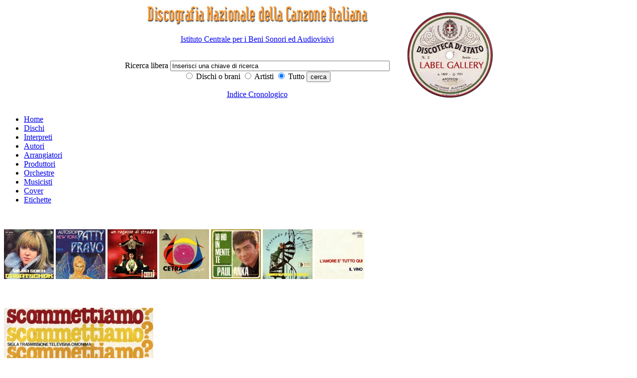

--- FILE ---
content_type: text/html; charset=iso-8859-1
request_url: http://discografia.dds.it/scheda_titolo.php?idt=4038
body_size: 12484
content:
<!DOCTYPE html PUBLIC "-//W3C//DTD XHTML 1.0 Transitional//EN" "http://www.w3.org/TR/xhtml1/DTD/xhtml1-transitional.dtd">
<html xmlns="http://www.w3.org/1999/xhtml">
<head>
<meta http-equiv="Content-Type" content="text/html; charset=iso-8859-1" />

</script>
<meta name="description" content="Il progetto di una Discografia Nazionale della Canzone Italiana si propone l’obiettivo di creare un archivio di dati che possa documentare la produzione discografica dei cantanti di musica leggera, a partire dall’inizio del secolo scorso fino ai nostri giorni. Non tanto dunque una discografia corrente che registri la produzione discografica contemporanea, ma soprattutto una discografia retrospettiva, che ricostruisca il percorso discografico della canzone italiana dai primi 78 giri fino alla quasi completa cessazione di pubblicazioni su vinile (avvenuta tra il 1990 e il 1991) e alla comparsa del compact disc (dal 1984 in poi)." />
<meta name="keywords" content="Discografia Nazionale della Canzone Italiana, discoteca di stato, Istituto centrale per i beni sonori ed audiovisivi, Eraclito" />
<meta name="author" content="Istituto centrale per i beni sonori ed audiovisivi" />
<meta name="generator" content="Eraclito Waibuilder, Alessio Rosi" /><title>Discografia Nazionale della canzone italiana</title>
<link href="css_folder/ac_pub.css" rel="stylesheet" type="text/css" />
<style type="text/css">
<!--
.imma_no_border {
	margin: 0px;
	padding: 0px;
}
-->
</style>
<body>

  <style type="text/css">
<!--
.headerbianco {
	background-color: #FFFFFF;
	text-align: center;
}
.allineamentoverticalecentro {
	vertical-align: middle;
	text-align: left;
}
.sinistra {
	text-align: left;
}
.alcentro {
	text-align: center;
}
.nascosto {
	display: none;
}

-->
</style>

<div  class="headerbianco">
    
    <table width="65%" border="0" align="center" cellpadding="0" cellspacing="0" summary="tabella di formattazione dell'intestazione">
      <tr>
        <td width="70%" class="allineamentoverticalecentro" >
		 <div class="alcentro"></a><span class="nascosto">|</span> <a href="/index.php"><img src="/immagini/intestazione_p.jpg" alt="Discogrefia nazionale della canzone italiana - vai alla home page" width="450" height="46" border="0"></a><br />
  <div>
    <p> <a href="http://www.icbsa.it" target="_blank" title="Vai al sito dell'ICBSA - Si aprir&agrave; una nuova pagina">Istituto Centrale per i Beni Sonori ed Audiovisivi</a></p>
  </div>
 </div>
		 <div class="alcentro"><span class="nascosto">Sviluppato su Eraclito Waibuilder: <a href="www.eraclito.it">www.erclito.it</a> </span><br />
          <form action="/_ssipub/dispach_main_search.php" method="post" name="ricercatop" id="ricercatop">
              <label for="dacercare" class="testolabel">Ricerca libera </label> 
              <input name="dacercare" type="text" class="editazione" id="dacercare" onFocus="this.value='';" value="Inserisci una chiave di ricerca" size="53" /> 
              <br />
            <label>
                  <input name="cosa" type="radio" value="titoli" checked>
            Dischi o brani</label>
              
                <label>
                  <input type="radio" name="cosa" value="artisti">
                  Artisti</label>
				  <label>
                  <input name="cosa" type="radio" value="tutto" checked="checked">
                  Tutto</label>
               
              
              <input type="submit" name="cerca" value="cerca" class="bottone" />
              <br />
            <p><a href="indice_cronologico.php">Indice Cronologico</a></p>
          </form>
		  </div>
		  
	    </td>
        <td class="allineamentoverticalecentro"> 
          <div class="sinistra"><a href="../indice_etichette.php"><img src="./immagini/etichette200px_2.gif" alt="Label gallery" width="198" height="198" border="0"></a>		  </div>
	    </td>
      </tr>
    </table>
    
  </div>

  <div id="menuorizzontale">
<ul>
<li><a href="index.php">Home</a></li>
<li><a href="indice_titoli.php" title="Indice dei dischi">Dischi</a>
<li><a href="indice_artisti.php?tipo_artista=interprete" title="Indice degli interpreti">Interpreti</a></li>
<li><a href="indice_artisti.php?tipo_artista=autore" title="Indice degli autori">Autori</a></li>
<li><a href="indice_artisti.php?tipo_artista=arrangiatore" title="Indice degli arrangiatori">Arrangiatori</a></li>
<li><a href="indice_artisti.php?tipo_artista=produttore" title="Indice dei produttori">Produttori</a></li>
<li><a href="indice_artisti.php?tipo_artista=orchestra" title="Indice delle orchestre">Orchestre</a></li>
<li><a href="indice_artisti.php?tipo_artista=musicista" title="Indice dei musicisti">Musicisti</a></li>
<li><a href="cover.php" title="Indice delle cover e degli esecutori originali">Cover</a> </li>
<li><a href="etichette.php" title="Indice delle etichette">Etichette</a> </li>
</ul>

</div>

  <div class="bannercontent">
<p>
<br />
  <table width="100%" border="0" cellspacing="0" cellpadding="0" summary="Tabella di formattazione dell'intestazione" align="center">
  <tr>
    <td>        <a href="scheda_titolo.php?idt=6643"  class="immamargin0"><img src="/immagini/labelgallery/ico_goichcasatchok1web.jpg" alt="Clicca per visualizzare CASATSCHOK/CAROSELLO" border="0" /></a>
                <a href="scheda_titolo.php?idt=344"  class="immamargin0"><img src="/immagini/labelgallery/ico_autostop1web.jpg" alt="Clicca per visualizzare AUTOSTOP/NEW YORK" border="0" /></a>
                <a href="scheda_titolo.php?idt=8043"  class="immamargin0"><img src="/immagini/labelgallery/ico_corvilpragazzo1web.jpg" alt="Clicca per visualizzare UN RAGAZZO DI STRADA" border="0" /></a>
                <a href="scheda_titolo.php?idt=6861"  class="immamargin0"><img src="/immagini/labelgallery/ico_qcetragitequartetto1web.jpg" alt="Clicca per visualizzare GITE DI UN QUARTETTO VIAGGIATORE" border="0" /></a>
                <a href="scheda_titolo.php?idt=6519"  class="immamargin0"><img src="/immagini/labelgallery/ico_ankahoinmente1web.jpg" alt="Clicca per visualizzare IO HO IN MENTE TE/SEI PIÙ FORTE DI ME" border="0" /></a>
                <a href="scheda_titolo.php?idt=3984"  class="immamargin0"><img src="/immagini/labelgallery/ico_bindigirotondoep1web.jpg" alt="Clicca per visualizzare GIROTONDO PER I GRANDI" border="0" /></a>
                <a href="scheda_titolo.php?idt=6343"  class="immamargin0"><img src="/immagini/labelgallery/ico_ciampiamoretuttoqui1web.jpg" alt="Clicca per visualizzare L'AMORE È TUTTO QUI/IL VINO" border="0" /></a>
        </td>
  </tr>
</table>
</p>

</div>

  <br />
<div  class="rientro80x100"> 
  <h2><a href="display_full_imma.php?imma=./immagini/labelgallery/piccoleorescomm1web.jpg"><img src="/immagini/labelgallery/scheda_piccoleorescomm1web.jpg" alt="SCOMMETTIAMO?/IO TI LASCIO, MARIA" border="0" class="immatitoloscheda" /></a>SCOMMETTIAMO?/IO TI LASCIO, MARIA</h2>
  <p> 
  <ul class="elenco_scheda">
        <li class="li_elenco_scheda"><strong>Interprete</strong>: 
             Le Piccole Ore  
          </li>
    	
	    <li class="li_elenco_scheda"><strong>Etichetta</strong>: CETRA </li>
    <li class="li_elenco_scheda"><strong>Catalogo</strong>: SP 1672</li>
    <li class="li_elenco_scheda"><strong>Data di pubblicazione</strong>: 
      	    				
		
      Novembre 	        1977 
      
    </li>

    
	
	    <!--<li class="li_elenco_scheda"><strong>Autori</strong>:  -->
              
         <!-- </li> -->
        
    <li class="li_elenco_scheda"><strong>Matrici</strong>: M 11669/M 11670</li>
  </ul>
  <ul class="elenco_scheda">
    <li class="li_elenco_scheda"><strong>Supporto</strong>:vinile 45 giri</li>
    <li class="li_elenco_scheda"i?><strong>Tipo audio</strong>: Stereo</li>
    <li class="li_elenco_scheda"><strong>Dimensioni</strong>: 17,5&nbsp;cm.</li>
    <li class="li_elenco_scheda"><strong>Facciate</strong>: 2</li>
  </ul>
  <ul class="elenco_scheda">
    <li class="li_elenco_scheda"><strong>Note</strong>: Lato A: Sigla della trasmissione tv "Scommettiamo?" (edizione 1977-1978)</li>
    <li><span class="titoloscheda"> </span></li>
  </ul>
  <p><a href="javascript:history.back();">Torna indietro</a><br />
</p>
  <table width="100%" border="0" cellspacing="0" cellpadding="0">
    <tr valign="top"> 
      <td width="50%">
<h3>Brani</h3>
			

          <strong>Lato A</strong>
	    <ul class="elencobrani">
		
		  		    <li>
			SCOMMETTIAMO?						<br />
 
			 <strong>Autori: </strong>Mike Bongiorno, Alberto Nicorelli, Ludovico Peregrini, Dante Pieretti			</li>
		    </ul>

                      <strong>Lato B</strong>
          <ul class="elencobrani">
                    
                          <li>
			  IO TI LASCIO, MARIA						  
			   <br />

			 <strong>Autori: </strong>Mike Bongiorno, Claudio Damiani, Ludovico Peregrini			  </li>
                        </ul>
          		  
		  
		  		  
		  


		  		  







		  
		  
		  
		  
		  
		  
		  
		  
		  </td>
      <td width="50%" class="paddingsx"> 
    
	    	      <h3>ProduttorE</h3>
	      <ul class="elenco_scheda">
                          <li>Sergio&nbsp;Censi</li>
	                        <li>Luigi&nbsp;Ambrosini</li>
	                    </ul>
	      		  
		  
		  
		  			
			        
					
					
										  
					  
					  
					  
		              	                  <h3>EdiZIONI MusicalI</h3>
	                  <ul class="elenco_scheda">
		                  		                    <li>Fonit Cetra</li>
		                    	                  </ul>
		                						
						
						
			            						  
						  
						  
						  
						  
	  </td>
    </tr>
  </table>
  
  <p><a href="display_full_imma.php?imma=./immagini/labelgallery/piccoleorescomm2web.jpg"><img src="/immagini/labelgallery/banner_piccoleorescomm2web.jpg" alt="Retro" border="0" class="imma_no_border" /></a>  <br />Retro
    </p>
  <p> 
    	<p>
    </p>
  </div>
<br />

<style type="text/css">
<!--
.questionmouse {
	cursor: help;
}
-->
</style>
<div id="menuorizzontale_footer">
<ul>
<li><a href="index.php">Home</a></li>
<li><a href="indice_titoli.php" title="Indice dei dischi">Dischi</a>
<li><a href="indice_artisti.php?tipo_artista=interprete" title="Indice degli interpreti">Interpreti</a></li>
<li><a href="indice_artisti.php?tipo_artista=autore" title="Indice degli autori">Autori</a></li>
<li><a href="indice_artisti.php?tipo_artista=arrangiatore" title="Indice degli arrangiatori">Arrangiatori</a></li>
<li><a href="indice_artisti.php?tipo_artista=produttore" title="Indice dei produttori">Produttori</a></li>
<li><a href="indice_artisti.php?tipo_artista=orchestra" title="Indice delle orchestre">Orchestre</a></li>
<li><a href="indice_artisti.php?tipo_artista=musicista" title="Indice dei musicisti">Musicisti</a></li>
<li><a href="cover.php" title="Indice delle cover e degli esecutori originali">Cover</a> </li>
<li><a href="etichette.php" title="Indice delle etichette">Etichette</a> </li>
</ul>

</div>

<div id="footer"> 
  <p><strong>aggiornamento 2021 - DISCOGRAFIA NAZIONALE DELLA CANZONE ITALIANA</strong></p>
  
  <div> 
    <p><a href="http://www.beniculturali.it" target="_blank" title="Vai al sito del Ministero della Cultura - Si aprir&agrave; una nuova pagina">Ministero della Cultura</a> | <a href="http://www.librari.beniculturali.it/" title="Vai al sito della Direzione Generale Bibloteche e Diritto d'Autore - Si aprir&agrave; una nuova pagina" target="_blank">Direzione Generale Biblioteche e Diritto d'Autore</a> | <a href="http://www.icbsa.it" target="_blank" title="Vai al sito dell'ICBSA - Si aprir&agrave; una nuova pagina">Istituto Centrale per i Beni Sonori ed Audiovisivi</a></p>
    <p><a href="_aiuto.php" class="questionmouse">GUIDA ALLA CONSULTAZIONE</a> | <a href="_crediti.php">CREDITI</a> | <a href="_accessibile.php">ACCESSIBILIT&Agrave; </a></p>
  </div>
</div>
<script type="text/javascript">

  var _gaq = _gaq || [];
  _gaq.push(['_setAccount', 'UA-19751400-1']);
  _gaq.push(['_setDomainName', '.dds.it']);
  _gaq.push(['_trackPageview']);

  (function() {
    var ga = document.createElement('script'); ga.type = 'text/javascript'; ga.async = true;
    ga.src = ('https:' == document.location.protocol ? 'https://ssl' : 'http://www') + '.google-analytics.com/ga.js';
    var s = document.getElementsByTagName('script')[0]; s.parentNode.insertBefore(ga, s);
  })();

</script>



</body>
</html>
